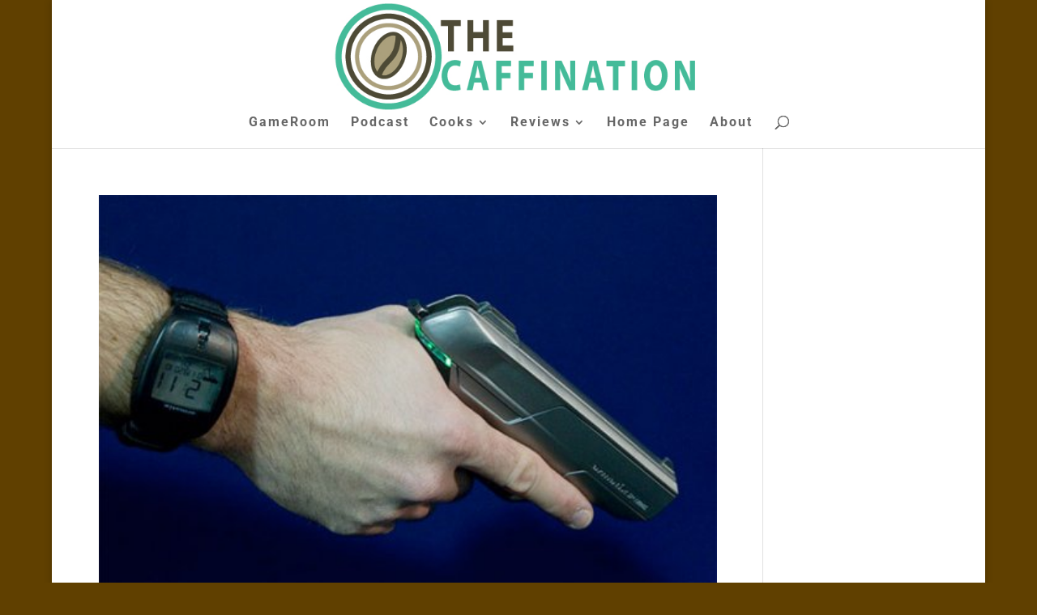

--- FILE ---
content_type: text/html; charset=utf-8
request_url: https://www.google.com/recaptcha/api2/aframe
body_size: 268
content:
<!DOCTYPE HTML><html><head><meta http-equiv="content-type" content="text/html; charset=UTF-8"></head><body><script nonce="1IcZmc-jfAZZJzT2uG9nXQ">/** Anti-fraud and anti-abuse applications only. See google.com/recaptcha */ try{var clients={'sodar':'https://pagead2.googlesyndication.com/pagead/sodar?'};window.addEventListener("message",function(a){try{if(a.source===window.parent){var b=JSON.parse(a.data);var c=clients[b['id']];if(c){var d=document.createElement('img');d.src=c+b['params']+'&rc='+(localStorage.getItem("rc::a")?sessionStorage.getItem("rc::b"):"");window.document.body.appendChild(d);sessionStorage.setItem("rc::e",parseInt(sessionStorage.getItem("rc::e")||0)+1);localStorage.setItem("rc::h",'1762594699002');}}}catch(b){}});window.parent.postMessage("_grecaptcha_ready", "*");}catch(b){}</script></body></html>